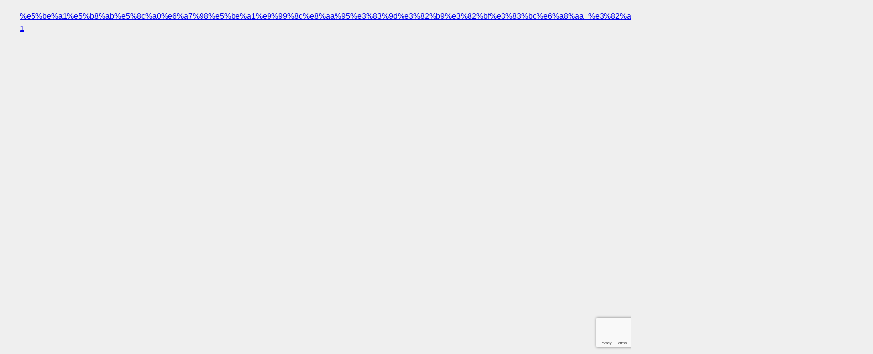

--- FILE ---
content_type: text/html; charset=utf-8
request_url: https://www.google.com/recaptcha/api2/anchor?ar=1&k=6Ldk4HcaAAAAADNkOynFcvIw-B5yc7qTOitRT6iH&co=aHR0cHM6Ly9ndWdhbnNzLmNvbTo0NDM.&hl=en&v=PoyoqOPhxBO7pBk68S4YbpHZ&size=invisible&anchor-ms=20000&execute-ms=30000&cb=d5apbnqxzacq
body_size: 48467
content:
<!DOCTYPE HTML><html dir="ltr" lang="en"><head><meta http-equiv="Content-Type" content="text/html; charset=UTF-8">
<meta http-equiv="X-UA-Compatible" content="IE=edge">
<title>reCAPTCHA</title>
<style type="text/css">
/* cyrillic-ext */
@font-face {
  font-family: 'Roboto';
  font-style: normal;
  font-weight: 400;
  font-stretch: 100%;
  src: url(//fonts.gstatic.com/s/roboto/v48/KFO7CnqEu92Fr1ME7kSn66aGLdTylUAMa3GUBHMdazTgWw.woff2) format('woff2');
  unicode-range: U+0460-052F, U+1C80-1C8A, U+20B4, U+2DE0-2DFF, U+A640-A69F, U+FE2E-FE2F;
}
/* cyrillic */
@font-face {
  font-family: 'Roboto';
  font-style: normal;
  font-weight: 400;
  font-stretch: 100%;
  src: url(//fonts.gstatic.com/s/roboto/v48/KFO7CnqEu92Fr1ME7kSn66aGLdTylUAMa3iUBHMdazTgWw.woff2) format('woff2');
  unicode-range: U+0301, U+0400-045F, U+0490-0491, U+04B0-04B1, U+2116;
}
/* greek-ext */
@font-face {
  font-family: 'Roboto';
  font-style: normal;
  font-weight: 400;
  font-stretch: 100%;
  src: url(//fonts.gstatic.com/s/roboto/v48/KFO7CnqEu92Fr1ME7kSn66aGLdTylUAMa3CUBHMdazTgWw.woff2) format('woff2');
  unicode-range: U+1F00-1FFF;
}
/* greek */
@font-face {
  font-family: 'Roboto';
  font-style: normal;
  font-weight: 400;
  font-stretch: 100%;
  src: url(//fonts.gstatic.com/s/roboto/v48/KFO7CnqEu92Fr1ME7kSn66aGLdTylUAMa3-UBHMdazTgWw.woff2) format('woff2');
  unicode-range: U+0370-0377, U+037A-037F, U+0384-038A, U+038C, U+038E-03A1, U+03A3-03FF;
}
/* math */
@font-face {
  font-family: 'Roboto';
  font-style: normal;
  font-weight: 400;
  font-stretch: 100%;
  src: url(//fonts.gstatic.com/s/roboto/v48/KFO7CnqEu92Fr1ME7kSn66aGLdTylUAMawCUBHMdazTgWw.woff2) format('woff2');
  unicode-range: U+0302-0303, U+0305, U+0307-0308, U+0310, U+0312, U+0315, U+031A, U+0326-0327, U+032C, U+032F-0330, U+0332-0333, U+0338, U+033A, U+0346, U+034D, U+0391-03A1, U+03A3-03A9, U+03B1-03C9, U+03D1, U+03D5-03D6, U+03F0-03F1, U+03F4-03F5, U+2016-2017, U+2034-2038, U+203C, U+2040, U+2043, U+2047, U+2050, U+2057, U+205F, U+2070-2071, U+2074-208E, U+2090-209C, U+20D0-20DC, U+20E1, U+20E5-20EF, U+2100-2112, U+2114-2115, U+2117-2121, U+2123-214F, U+2190, U+2192, U+2194-21AE, U+21B0-21E5, U+21F1-21F2, U+21F4-2211, U+2213-2214, U+2216-22FF, U+2308-230B, U+2310, U+2319, U+231C-2321, U+2336-237A, U+237C, U+2395, U+239B-23B7, U+23D0, U+23DC-23E1, U+2474-2475, U+25AF, U+25B3, U+25B7, U+25BD, U+25C1, U+25CA, U+25CC, U+25FB, U+266D-266F, U+27C0-27FF, U+2900-2AFF, U+2B0E-2B11, U+2B30-2B4C, U+2BFE, U+3030, U+FF5B, U+FF5D, U+1D400-1D7FF, U+1EE00-1EEFF;
}
/* symbols */
@font-face {
  font-family: 'Roboto';
  font-style: normal;
  font-weight: 400;
  font-stretch: 100%;
  src: url(//fonts.gstatic.com/s/roboto/v48/KFO7CnqEu92Fr1ME7kSn66aGLdTylUAMaxKUBHMdazTgWw.woff2) format('woff2');
  unicode-range: U+0001-000C, U+000E-001F, U+007F-009F, U+20DD-20E0, U+20E2-20E4, U+2150-218F, U+2190, U+2192, U+2194-2199, U+21AF, U+21E6-21F0, U+21F3, U+2218-2219, U+2299, U+22C4-22C6, U+2300-243F, U+2440-244A, U+2460-24FF, U+25A0-27BF, U+2800-28FF, U+2921-2922, U+2981, U+29BF, U+29EB, U+2B00-2BFF, U+4DC0-4DFF, U+FFF9-FFFB, U+10140-1018E, U+10190-1019C, U+101A0, U+101D0-101FD, U+102E0-102FB, U+10E60-10E7E, U+1D2C0-1D2D3, U+1D2E0-1D37F, U+1F000-1F0FF, U+1F100-1F1AD, U+1F1E6-1F1FF, U+1F30D-1F30F, U+1F315, U+1F31C, U+1F31E, U+1F320-1F32C, U+1F336, U+1F378, U+1F37D, U+1F382, U+1F393-1F39F, U+1F3A7-1F3A8, U+1F3AC-1F3AF, U+1F3C2, U+1F3C4-1F3C6, U+1F3CA-1F3CE, U+1F3D4-1F3E0, U+1F3ED, U+1F3F1-1F3F3, U+1F3F5-1F3F7, U+1F408, U+1F415, U+1F41F, U+1F426, U+1F43F, U+1F441-1F442, U+1F444, U+1F446-1F449, U+1F44C-1F44E, U+1F453, U+1F46A, U+1F47D, U+1F4A3, U+1F4B0, U+1F4B3, U+1F4B9, U+1F4BB, U+1F4BF, U+1F4C8-1F4CB, U+1F4D6, U+1F4DA, U+1F4DF, U+1F4E3-1F4E6, U+1F4EA-1F4ED, U+1F4F7, U+1F4F9-1F4FB, U+1F4FD-1F4FE, U+1F503, U+1F507-1F50B, U+1F50D, U+1F512-1F513, U+1F53E-1F54A, U+1F54F-1F5FA, U+1F610, U+1F650-1F67F, U+1F687, U+1F68D, U+1F691, U+1F694, U+1F698, U+1F6AD, U+1F6B2, U+1F6B9-1F6BA, U+1F6BC, U+1F6C6-1F6CF, U+1F6D3-1F6D7, U+1F6E0-1F6EA, U+1F6F0-1F6F3, U+1F6F7-1F6FC, U+1F700-1F7FF, U+1F800-1F80B, U+1F810-1F847, U+1F850-1F859, U+1F860-1F887, U+1F890-1F8AD, U+1F8B0-1F8BB, U+1F8C0-1F8C1, U+1F900-1F90B, U+1F93B, U+1F946, U+1F984, U+1F996, U+1F9E9, U+1FA00-1FA6F, U+1FA70-1FA7C, U+1FA80-1FA89, U+1FA8F-1FAC6, U+1FACE-1FADC, U+1FADF-1FAE9, U+1FAF0-1FAF8, U+1FB00-1FBFF;
}
/* vietnamese */
@font-face {
  font-family: 'Roboto';
  font-style: normal;
  font-weight: 400;
  font-stretch: 100%;
  src: url(//fonts.gstatic.com/s/roboto/v48/KFO7CnqEu92Fr1ME7kSn66aGLdTylUAMa3OUBHMdazTgWw.woff2) format('woff2');
  unicode-range: U+0102-0103, U+0110-0111, U+0128-0129, U+0168-0169, U+01A0-01A1, U+01AF-01B0, U+0300-0301, U+0303-0304, U+0308-0309, U+0323, U+0329, U+1EA0-1EF9, U+20AB;
}
/* latin-ext */
@font-face {
  font-family: 'Roboto';
  font-style: normal;
  font-weight: 400;
  font-stretch: 100%;
  src: url(//fonts.gstatic.com/s/roboto/v48/KFO7CnqEu92Fr1ME7kSn66aGLdTylUAMa3KUBHMdazTgWw.woff2) format('woff2');
  unicode-range: U+0100-02BA, U+02BD-02C5, U+02C7-02CC, U+02CE-02D7, U+02DD-02FF, U+0304, U+0308, U+0329, U+1D00-1DBF, U+1E00-1E9F, U+1EF2-1EFF, U+2020, U+20A0-20AB, U+20AD-20C0, U+2113, U+2C60-2C7F, U+A720-A7FF;
}
/* latin */
@font-face {
  font-family: 'Roboto';
  font-style: normal;
  font-weight: 400;
  font-stretch: 100%;
  src: url(//fonts.gstatic.com/s/roboto/v48/KFO7CnqEu92Fr1ME7kSn66aGLdTylUAMa3yUBHMdazQ.woff2) format('woff2');
  unicode-range: U+0000-00FF, U+0131, U+0152-0153, U+02BB-02BC, U+02C6, U+02DA, U+02DC, U+0304, U+0308, U+0329, U+2000-206F, U+20AC, U+2122, U+2191, U+2193, U+2212, U+2215, U+FEFF, U+FFFD;
}
/* cyrillic-ext */
@font-face {
  font-family: 'Roboto';
  font-style: normal;
  font-weight: 500;
  font-stretch: 100%;
  src: url(//fonts.gstatic.com/s/roboto/v48/KFO7CnqEu92Fr1ME7kSn66aGLdTylUAMa3GUBHMdazTgWw.woff2) format('woff2');
  unicode-range: U+0460-052F, U+1C80-1C8A, U+20B4, U+2DE0-2DFF, U+A640-A69F, U+FE2E-FE2F;
}
/* cyrillic */
@font-face {
  font-family: 'Roboto';
  font-style: normal;
  font-weight: 500;
  font-stretch: 100%;
  src: url(//fonts.gstatic.com/s/roboto/v48/KFO7CnqEu92Fr1ME7kSn66aGLdTylUAMa3iUBHMdazTgWw.woff2) format('woff2');
  unicode-range: U+0301, U+0400-045F, U+0490-0491, U+04B0-04B1, U+2116;
}
/* greek-ext */
@font-face {
  font-family: 'Roboto';
  font-style: normal;
  font-weight: 500;
  font-stretch: 100%;
  src: url(//fonts.gstatic.com/s/roboto/v48/KFO7CnqEu92Fr1ME7kSn66aGLdTylUAMa3CUBHMdazTgWw.woff2) format('woff2');
  unicode-range: U+1F00-1FFF;
}
/* greek */
@font-face {
  font-family: 'Roboto';
  font-style: normal;
  font-weight: 500;
  font-stretch: 100%;
  src: url(//fonts.gstatic.com/s/roboto/v48/KFO7CnqEu92Fr1ME7kSn66aGLdTylUAMa3-UBHMdazTgWw.woff2) format('woff2');
  unicode-range: U+0370-0377, U+037A-037F, U+0384-038A, U+038C, U+038E-03A1, U+03A3-03FF;
}
/* math */
@font-face {
  font-family: 'Roboto';
  font-style: normal;
  font-weight: 500;
  font-stretch: 100%;
  src: url(//fonts.gstatic.com/s/roboto/v48/KFO7CnqEu92Fr1ME7kSn66aGLdTylUAMawCUBHMdazTgWw.woff2) format('woff2');
  unicode-range: U+0302-0303, U+0305, U+0307-0308, U+0310, U+0312, U+0315, U+031A, U+0326-0327, U+032C, U+032F-0330, U+0332-0333, U+0338, U+033A, U+0346, U+034D, U+0391-03A1, U+03A3-03A9, U+03B1-03C9, U+03D1, U+03D5-03D6, U+03F0-03F1, U+03F4-03F5, U+2016-2017, U+2034-2038, U+203C, U+2040, U+2043, U+2047, U+2050, U+2057, U+205F, U+2070-2071, U+2074-208E, U+2090-209C, U+20D0-20DC, U+20E1, U+20E5-20EF, U+2100-2112, U+2114-2115, U+2117-2121, U+2123-214F, U+2190, U+2192, U+2194-21AE, U+21B0-21E5, U+21F1-21F2, U+21F4-2211, U+2213-2214, U+2216-22FF, U+2308-230B, U+2310, U+2319, U+231C-2321, U+2336-237A, U+237C, U+2395, U+239B-23B7, U+23D0, U+23DC-23E1, U+2474-2475, U+25AF, U+25B3, U+25B7, U+25BD, U+25C1, U+25CA, U+25CC, U+25FB, U+266D-266F, U+27C0-27FF, U+2900-2AFF, U+2B0E-2B11, U+2B30-2B4C, U+2BFE, U+3030, U+FF5B, U+FF5D, U+1D400-1D7FF, U+1EE00-1EEFF;
}
/* symbols */
@font-face {
  font-family: 'Roboto';
  font-style: normal;
  font-weight: 500;
  font-stretch: 100%;
  src: url(//fonts.gstatic.com/s/roboto/v48/KFO7CnqEu92Fr1ME7kSn66aGLdTylUAMaxKUBHMdazTgWw.woff2) format('woff2');
  unicode-range: U+0001-000C, U+000E-001F, U+007F-009F, U+20DD-20E0, U+20E2-20E4, U+2150-218F, U+2190, U+2192, U+2194-2199, U+21AF, U+21E6-21F0, U+21F3, U+2218-2219, U+2299, U+22C4-22C6, U+2300-243F, U+2440-244A, U+2460-24FF, U+25A0-27BF, U+2800-28FF, U+2921-2922, U+2981, U+29BF, U+29EB, U+2B00-2BFF, U+4DC0-4DFF, U+FFF9-FFFB, U+10140-1018E, U+10190-1019C, U+101A0, U+101D0-101FD, U+102E0-102FB, U+10E60-10E7E, U+1D2C0-1D2D3, U+1D2E0-1D37F, U+1F000-1F0FF, U+1F100-1F1AD, U+1F1E6-1F1FF, U+1F30D-1F30F, U+1F315, U+1F31C, U+1F31E, U+1F320-1F32C, U+1F336, U+1F378, U+1F37D, U+1F382, U+1F393-1F39F, U+1F3A7-1F3A8, U+1F3AC-1F3AF, U+1F3C2, U+1F3C4-1F3C6, U+1F3CA-1F3CE, U+1F3D4-1F3E0, U+1F3ED, U+1F3F1-1F3F3, U+1F3F5-1F3F7, U+1F408, U+1F415, U+1F41F, U+1F426, U+1F43F, U+1F441-1F442, U+1F444, U+1F446-1F449, U+1F44C-1F44E, U+1F453, U+1F46A, U+1F47D, U+1F4A3, U+1F4B0, U+1F4B3, U+1F4B9, U+1F4BB, U+1F4BF, U+1F4C8-1F4CB, U+1F4D6, U+1F4DA, U+1F4DF, U+1F4E3-1F4E6, U+1F4EA-1F4ED, U+1F4F7, U+1F4F9-1F4FB, U+1F4FD-1F4FE, U+1F503, U+1F507-1F50B, U+1F50D, U+1F512-1F513, U+1F53E-1F54A, U+1F54F-1F5FA, U+1F610, U+1F650-1F67F, U+1F687, U+1F68D, U+1F691, U+1F694, U+1F698, U+1F6AD, U+1F6B2, U+1F6B9-1F6BA, U+1F6BC, U+1F6C6-1F6CF, U+1F6D3-1F6D7, U+1F6E0-1F6EA, U+1F6F0-1F6F3, U+1F6F7-1F6FC, U+1F700-1F7FF, U+1F800-1F80B, U+1F810-1F847, U+1F850-1F859, U+1F860-1F887, U+1F890-1F8AD, U+1F8B0-1F8BB, U+1F8C0-1F8C1, U+1F900-1F90B, U+1F93B, U+1F946, U+1F984, U+1F996, U+1F9E9, U+1FA00-1FA6F, U+1FA70-1FA7C, U+1FA80-1FA89, U+1FA8F-1FAC6, U+1FACE-1FADC, U+1FADF-1FAE9, U+1FAF0-1FAF8, U+1FB00-1FBFF;
}
/* vietnamese */
@font-face {
  font-family: 'Roboto';
  font-style: normal;
  font-weight: 500;
  font-stretch: 100%;
  src: url(//fonts.gstatic.com/s/roboto/v48/KFO7CnqEu92Fr1ME7kSn66aGLdTylUAMa3OUBHMdazTgWw.woff2) format('woff2');
  unicode-range: U+0102-0103, U+0110-0111, U+0128-0129, U+0168-0169, U+01A0-01A1, U+01AF-01B0, U+0300-0301, U+0303-0304, U+0308-0309, U+0323, U+0329, U+1EA0-1EF9, U+20AB;
}
/* latin-ext */
@font-face {
  font-family: 'Roboto';
  font-style: normal;
  font-weight: 500;
  font-stretch: 100%;
  src: url(//fonts.gstatic.com/s/roboto/v48/KFO7CnqEu92Fr1ME7kSn66aGLdTylUAMa3KUBHMdazTgWw.woff2) format('woff2');
  unicode-range: U+0100-02BA, U+02BD-02C5, U+02C7-02CC, U+02CE-02D7, U+02DD-02FF, U+0304, U+0308, U+0329, U+1D00-1DBF, U+1E00-1E9F, U+1EF2-1EFF, U+2020, U+20A0-20AB, U+20AD-20C0, U+2113, U+2C60-2C7F, U+A720-A7FF;
}
/* latin */
@font-face {
  font-family: 'Roboto';
  font-style: normal;
  font-weight: 500;
  font-stretch: 100%;
  src: url(//fonts.gstatic.com/s/roboto/v48/KFO7CnqEu92Fr1ME7kSn66aGLdTylUAMa3yUBHMdazQ.woff2) format('woff2');
  unicode-range: U+0000-00FF, U+0131, U+0152-0153, U+02BB-02BC, U+02C6, U+02DA, U+02DC, U+0304, U+0308, U+0329, U+2000-206F, U+20AC, U+2122, U+2191, U+2193, U+2212, U+2215, U+FEFF, U+FFFD;
}
/* cyrillic-ext */
@font-face {
  font-family: 'Roboto';
  font-style: normal;
  font-weight: 900;
  font-stretch: 100%;
  src: url(//fonts.gstatic.com/s/roboto/v48/KFO7CnqEu92Fr1ME7kSn66aGLdTylUAMa3GUBHMdazTgWw.woff2) format('woff2');
  unicode-range: U+0460-052F, U+1C80-1C8A, U+20B4, U+2DE0-2DFF, U+A640-A69F, U+FE2E-FE2F;
}
/* cyrillic */
@font-face {
  font-family: 'Roboto';
  font-style: normal;
  font-weight: 900;
  font-stretch: 100%;
  src: url(//fonts.gstatic.com/s/roboto/v48/KFO7CnqEu92Fr1ME7kSn66aGLdTylUAMa3iUBHMdazTgWw.woff2) format('woff2');
  unicode-range: U+0301, U+0400-045F, U+0490-0491, U+04B0-04B1, U+2116;
}
/* greek-ext */
@font-face {
  font-family: 'Roboto';
  font-style: normal;
  font-weight: 900;
  font-stretch: 100%;
  src: url(//fonts.gstatic.com/s/roboto/v48/KFO7CnqEu92Fr1ME7kSn66aGLdTylUAMa3CUBHMdazTgWw.woff2) format('woff2');
  unicode-range: U+1F00-1FFF;
}
/* greek */
@font-face {
  font-family: 'Roboto';
  font-style: normal;
  font-weight: 900;
  font-stretch: 100%;
  src: url(//fonts.gstatic.com/s/roboto/v48/KFO7CnqEu92Fr1ME7kSn66aGLdTylUAMa3-UBHMdazTgWw.woff2) format('woff2');
  unicode-range: U+0370-0377, U+037A-037F, U+0384-038A, U+038C, U+038E-03A1, U+03A3-03FF;
}
/* math */
@font-face {
  font-family: 'Roboto';
  font-style: normal;
  font-weight: 900;
  font-stretch: 100%;
  src: url(//fonts.gstatic.com/s/roboto/v48/KFO7CnqEu92Fr1ME7kSn66aGLdTylUAMawCUBHMdazTgWw.woff2) format('woff2');
  unicode-range: U+0302-0303, U+0305, U+0307-0308, U+0310, U+0312, U+0315, U+031A, U+0326-0327, U+032C, U+032F-0330, U+0332-0333, U+0338, U+033A, U+0346, U+034D, U+0391-03A1, U+03A3-03A9, U+03B1-03C9, U+03D1, U+03D5-03D6, U+03F0-03F1, U+03F4-03F5, U+2016-2017, U+2034-2038, U+203C, U+2040, U+2043, U+2047, U+2050, U+2057, U+205F, U+2070-2071, U+2074-208E, U+2090-209C, U+20D0-20DC, U+20E1, U+20E5-20EF, U+2100-2112, U+2114-2115, U+2117-2121, U+2123-214F, U+2190, U+2192, U+2194-21AE, U+21B0-21E5, U+21F1-21F2, U+21F4-2211, U+2213-2214, U+2216-22FF, U+2308-230B, U+2310, U+2319, U+231C-2321, U+2336-237A, U+237C, U+2395, U+239B-23B7, U+23D0, U+23DC-23E1, U+2474-2475, U+25AF, U+25B3, U+25B7, U+25BD, U+25C1, U+25CA, U+25CC, U+25FB, U+266D-266F, U+27C0-27FF, U+2900-2AFF, U+2B0E-2B11, U+2B30-2B4C, U+2BFE, U+3030, U+FF5B, U+FF5D, U+1D400-1D7FF, U+1EE00-1EEFF;
}
/* symbols */
@font-face {
  font-family: 'Roboto';
  font-style: normal;
  font-weight: 900;
  font-stretch: 100%;
  src: url(//fonts.gstatic.com/s/roboto/v48/KFO7CnqEu92Fr1ME7kSn66aGLdTylUAMaxKUBHMdazTgWw.woff2) format('woff2');
  unicode-range: U+0001-000C, U+000E-001F, U+007F-009F, U+20DD-20E0, U+20E2-20E4, U+2150-218F, U+2190, U+2192, U+2194-2199, U+21AF, U+21E6-21F0, U+21F3, U+2218-2219, U+2299, U+22C4-22C6, U+2300-243F, U+2440-244A, U+2460-24FF, U+25A0-27BF, U+2800-28FF, U+2921-2922, U+2981, U+29BF, U+29EB, U+2B00-2BFF, U+4DC0-4DFF, U+FFF9-FFFB, U+10140-1018E, U+10190-1019C, U+101A0, U+101D0-101FD, U+102E0-102FB, U+10E60-10E7E, U+1D2C0-1D2D3, U+1D2E0-1D37F, U+1F000-1F0FF, U+1F100-1F1AD, U+1F1E6-1F1FF, U+1F30D-1F30F, U+1F315, U+1F31C, U+1F31E, U+1F320-1F32C, U+1F336, U+1F378, U+1F37D, U+1F382, U+1F393-1F39F, U+1F3A7-1F3A8, U+1F3AC-1F3AF, U+1F3C2, U+1F3C4-1F3C6, U+1F3CA-1F3CE, U+1F3D4-1F3E0, U+1F3ED, U+1F3F1-1F3F3, U+1F3F5-1F3F7, U+1F408, U+1F415, U+1F41F, U+1F426, U+1F43F, U+1F441-1F442, U+1F444, U+1F446-1F449, U+1F44C-1F44E, U+1F453, U+1F46A, U+1F47D, U+1F4A3, U+1F4B0, U+1F4B3, U+1F4B9, U+1F4BB, U+1F4BF, U+1F4C8-1F4CB, U+1F4D6, U+1F4DA, U+1F4DF, U+1F4E3-1F4E6, U+1F4EA-1F4ED, U+1F4F7, U+1F4F9-1F4FB, U+1F4FD-1F4FE, U+1F503, U+1F507-1F50B, U+1F50D, U+1F512-1F513, U+1F53E-1F54A, U+1F54F-1F5FA, U+1F610, U+1F650-1F67F, U+1F687, U+1F68D, U+1F691, U+1F694, U+1F698, U+1F6AD, U+1F6B2, U+1F6B9-1F6BA, U+1F6BC, U+1F6C6-1F6CF, U+1F6D3-1F6D7, U+1F6E0-1F6EA, U+1F6F0-1F6F3, U+1F6F7-1F6FC, U+1F700-1F7FF, U+1F800-1F80B, U+1F810-1F847, U+1F850-1F859, U+1F860-1F887, U+1F890-1F8AD, U+1F8B0-1F8BB, U+1F8C0-1F8C1, U+1F900-1F90B, U+1F93B, U+1F946, U+1F984, U+1F996, U+1F9E9, U+1FA00-1FA6F, U+1FA70-1FA7C, U+1FA80-1FA89, U+1FA8F-1FAC6, U+1FACE-1FADC, U+1FADF-1FAE9, U+1FAF0-1FAF8, U+1FB00-1FBFF;
}
/* vietnamese */
@font-face {
  font-family: 'Roboto';
  font-style: normal;
  font-weight: 900;
  font-stretch: 100%;
  src: url(//fonts.gstatic.com/s/roboto/v48/KFO7CnqEu92Fr1ME7kSn66aGLdTylUAMa3OUBHMdazTgWw.woff2) format('woff2');
  unicode-range: U+0102-0103, U+0110-0111, U+0128-0129, U+0168-0169, U+01A0-01A1, U+01AF-01B0, U+0300-0301, U+0303-0304, U+0308-0309, U+0323, U+0329, U+1EA0-1EF9, U+20AB;
}
/* latin-ext */
@font-face {
  font-family: 'Roboto';
  font-style: normal;
  font-weight: 900;
  font-stretch: 100%;
  src: url(//fonts.gstatic.com/s/roboto/v48/KFO7CnqEu92Fr1ME7kSn66aGLdTylUAMa3KUBHMdazTgWw.woff2) format('woff2');
  unicode-range: U+0100-02BA, U+02BD-02C5, U+02C7-02CC, U+02CE-02D7, U+02DD-02FF, U+0304, U+0308, U+0329, U+1D00-1DBF, U+1E00-1E9F, U+1EF2-1EFF, U+2020, U+20A0-20AB, U+20AD-20C0, U+2113, U+2C60-2C7F, U+A720-A7FF;
}
/* latin */
@font-face {
  font-family: 'Roboto';
  font-style: normal;
  font-weight: 900;
  font-stretch: 100%;
  src: url(//fonts.gstatic.com/s/roboto/v48/KFO7CnqEu92Fr1ME7kSn66aGLdTylUAMa3yUBHMdazQ.woff2) format('woff2');
  unicode-range: U+0000-00FF, U+0131, U+0152-0153, U+02BB-02BC, U+02C6, U+02DA, U+02DC, U+0304, U+0308, U+0329, U+2000-206F, U+20AC, U+2122, U+2191, U+2193, U+2212, U+2215, U+FEFF, U+FFFD;
}

</style>
<link rel="stylesheet" type="text/css" href="https://www.gstatic.com/recaptcha/releases/PoyoqOPhxBO7pBk68S4YbpHZ/styles__ltr.css">
<script nonce="UlzbUpJHzURWmk3akHX1Ig" type="text/javascript">window['__recaptcha_api'] = 'https://www.google.com/recaptcha/api2/';</script>
<script type="text/javascript" src="https://www.gstatic.com/recaptcha/releases/PoyoqOPhxBO7pBk68S4YbpHZ/recaptcha__en.js" nonce="UlzbUpJHzURWmk3akHX1Ig">
      
    </script></head>
<body><div id="rc-anchor-alert" class="rc-anchor-alert"></div>
<input type="hidden" id="recaptcha-token" value="[base64]">
<script type="text/javascript" nonce="UlzbUpJHzURWmk3akHX1Ig">
      recaptcha.anchor.Main.init("[\x22ainput\x22,[\x22bgdata\x22,\x22\x22,\[base64]/[base64]/MjU1Ong/[base64]/[base64]/[base64]/[base64]/[base64]/[base64]/[base64]/[base64]/[base64]/[base64]/[base64]/[base64]/[base64]/[base64]/[base64]\\u003d\x22,\[base64]\x22,\x22X8KCNcKPwrofw4V7wq/CnsODw7FLwrjDv8KbwpoXwobDo2nCki8OwqIOwpFXw5HDtjRUSMK/w6nDusOPeEgDY8Kdw6t3w7vCvWU0wobDiMOwwrbCvsKfwp7Cq8K+BsK7wqxnwrI9wq1mw6PCvjgcw6bCvQrDi07DoBtuUcOCwp1Mw54TAcO+wqbDpsKVWgnCvC8VSxzCvMOXIMKnwpbDqxzCl3ExUcK/w7tYw6BKOAkTw4zDiMKsYcOAXMKSwrhpwrnDgGHDksKuARzDpwzCpsOEw6VhHRDDg0NhwrQRw6U5DlzDosORw4h/IlLCjsK/QAvDtlwYwrHCqiLCp2rDngsowofDuQvDrCZHEGhNw4zCjC/Cu8KTaQNNeMOVDWXCt8O/w6XDjTbCncKmYGlPw6JywrNLXSTCjjHDncOpw5Q7w6bCgivDgAh0wq3DgwlJLngwwr0/worDoMOgw4M2w5d6W8OMekcYPQJkUmnCu8KKw5APwoI3w6TDhsOnDMKqb8KeC2XCu2HDi8Offw0OE3xew4puBW7DssKmQ8K/[base64]/Ck1rDhMOXwopgBcKvKFzCtCfDjMOBw5jDmsKLXSfCh8K+Pz3CrlIZRMOAwpfDicKRw5oBA1dbTk3CtsKMw4YCQsOzOkPDtsKrS3jCscO5w4RcVsKJLcKsY8KOGcKBwrRPwoPCuh4LwoNBw6vDkTFuwrzCvlk3wrrDoltQFsOfwrxqw6HDnmzCpl8fwrLCs8O/w77Cl8K4w6RUJnNmUkjCvAhZd8KrfXLDvMKNfydIdcObwqk4DzkwfcOIw57DvyvDvMO1RsO+XMOBMcKNw5xuaRYkSyoFZB5nwp/DrVsjKBlMw6xUw4YFw47Dsi1DQAVON2vClsKrw5xWcygAPMO0wq7DvjLDjMOUFGLDrS1GHQBRwrzCrgAcwpU3QWPCuMO3wpLClg7CjjnDnTENw5HDssKHw5QHw5p6bXrCs8K7w73Dr8OEWcOIDMOLwp5Bw6UmbQrDgcKXwo3ChiQuYXjCvcOmTcKkw4R/wr/[base64]/DpmsWbsK9wrXDiMOnVcKjwpwRw4gKIWjCgMKSEyR/KkPChXHDq8KJw6nCmcO4w77CncOGUsK3wpPDpyLDgQbDrX0fwrfDnMKbbsKQI8KzJWQtwrMHwpo5Mh7DnUZOw6bCoQHCompowrPDkhrDiXZ/w6vDvyAfw549w5jDmjzCimcvw4TCkE58EGliI2XDqwkqIsOSZG3DtsOLbcOqwrBGQsKtwoDChsO1w6vCmjvDmG8CExQaB1wNw4PDpx1rWDzCi29Xwo/CqMOiw7ZaOMOJwqzDn1sBDsKoLjLDlnfChFkKwoLCrMKWBSJxw6/DsR/ClcO/GcK1w7k5wrUtw6ZaAMOjWcO7w5rDgsK5PBVdw47DqsKyw748W8OGw4DCvEfCosOow4k6w7TDisKow7bCg8Ksw4XDtMKkw4pIwo/DlcOyViIjecKOwo/[base64]/DtcKLFMOiRmvCjcO6QcO/w7p+d8K4w5PCjFh0wrEXQDswwo/DhlvDv8O/wpHDl8KJPCF/w5bDh8Otwq/CjkPCuSFAwr1bW8OBR8O2wrHCvcKvwpbCq3/ClcOOf8KaJ8Kgwp3Dsk5sVGtEcMKzdsKrI8KhwovCk8O7w7csw5gqw7PCnQEpwoXCrm7Dr0PCsmvClEd4w5/DrsKCG8Kawq9SRTINwqDCosOMBkLCm0NrwoMww7hXCsKzQnowfcK8HHHDqDFfwoghwqbDisOXX8K3FsO7w7x3w5vDqsKZYMKqTsKIacK8OGIVwoTCvcKgAAfCmW/CusKFHXxZdRI0CwDDhsOTY8Oawp1+QcK/w55qMlDCnB/[base64]/wovCuU07wpnCmEISaMOHZ8KpGMOFwrdFw5HDlsOpHkDDqDzDlQjCsUzCrUzDnEPCoAfCq8KJJ8KNPMK/[base64]/[base64]/DmsKBJ3d9QDvCj3HCtMKJw5nCisKrwqtKBG1Hwo7Do3vCvcKjcV5WwoPCscKew7sUEVsRw6PDiXjCtcKQwpNzX8KaQMKcwpTDsXDDvsOjwoFfwrEdB8Oxw6A8RcKWwp/Ck8Kowo7CrkDDk8K0wrxmwpVTwqlXcsOjw5BUwr3DiRRwKR3DnMKaw6I8PTwew5zCvz/CmsK7woZww73Dqj3DowJjF0jDmVLDpmkpL1vDmS3Cj8OCwr/CjMKSw7pXbcOMYsOJw4nDvSXCvVXCoVfDokPDo3XCm8O7w7wzwoxMwrctWhHDkcOywrPDncO5w77CtmLCnsK4w71RZiMkwrd6w4MRWV7CrsKHw7Z3w7BwPEvCt8K5OcOgblB2w7NebGbDg8Kawp3Du8KcX23ClS/[base64]/[base64]/w6osw5/[base64]/BMK/V14tBMOkw4sIwoJBVRYQDMOaw7kObcKQUsKPS8O2RQXCmsOZw7B2w5DDo8OHw4nDi8O9VgbDt8K4KsOiAMKbB3HDuCTDssOEw7/CksOvw5lAwqbDu8O7w4nCpMO4GFZsDMK5wqNsw43CjV5qY2nDn2YlZsOmw47DmsOIw7IMB8ODEsO8M8OFw7rCpFtsBcO7w5rDkmjDnMOKHXguwqLDqU0ENcOXUWfCnMKWw4MZwqxFwpjDhxlUwrDDkcOuwr7Dkl5owrnDosO0Kkofwo/[base64]/DMKrwrQGwr7DrsO4Z8KrFsOdAFoFw7LDisKadlhIbcKFwqw1wobDkC7DtyDDicKSwpFMVxgRf0I3wo1Aw6Unw69Cw7NSKHoPPG/CtF8zwp9owqxtw7vDi8O0w6nDu3fCusKwDWDDsDbDh8KKwrllwowZUjzCh8OkOwNibFlhDh3DmkFswrXDucOZI8O/esK7RD48w6YrwpPDicOPwrIcMsORwpZQVcKew5Zew6s4JxcXw6/[base64]/wrHDr8OfwoPDtVdmKsOhdSXClsOJw4oPwr/Do8OkY8ObVCHDvFLCvXJJwrvCqsKlw5VjDkIaFsOoMHDCl8OywqXDtmFhZsOAVGbDslBZw6/CtsKxQznDr1B1w43CmAXCtSZ5A1DClDkzBUUrAsKSw7fDvA/DisKMdFwBwrhFw4TCv1ciAcKbAC7DkQc0w6/CuAYEbcOIwo7CtwFOcRfCusKSTgdXfwTCm3tQwqRNw7M0fWhnw6E+KcOdc8KjGjkdDnhSw4zDpsKwTmjDpi49SC7CgFRGRsKEJcKvw5dmcWxmwoohw6vCgBrChsK3wrI+QDnDm8OGcHPCh0cEw75sNBxxDWBxwovDmMOXw5PCisKPw4LDp1/[base64]/TxfDilo3wrwtZsKdYGxSw6l9wqcuwqzCrhPCjRItwr/DpcKRwo1AQMOHw47DgcODwojCpHzDqSEKYDfCp8K7bjkWw6ZCwp1Fwq7CujNaZcKcDH9CQnvDt8OSwqvDk2hNwokdLEM7Hzt6w75zCTAjw7FYw6tIRC1Bw7HDtsK4w7bCi8Kzwqg2DsOIwq7Dh8KqaxvCqVLCpMOXQcKUYcOKw7XDrsKtWR1/QVLClE0zEsO/RMKHaH14f2gVw6lowo7CocKHTjAcOsKdwpfDpsOFCcOWwp3DnsKjBErDlGV8w5MGJ29zw6BSw4XDr8KvIcKCTQ8FQMK1wr9DbXZHe13CksOdw4NMwpPDrCzDsFYra2EjwoBKwr7CscO4w5gyw5bCuTbCn8KkG8Khw6nDvsOKci3DiRrDpMO6wpIoQQ0Bwp4Nwo1zwo/Cr1fCqyQUGcOfejBpw7bChxvCjcK0LcKnOsKqAsKsw7bDlMKbw658TGpfw73Dv8Odw5jDn8K9wrclYsKSX8O6w7J5wrPDgHHCp8KFw4rCgF/Di256MyrCqsK5w7g2w6XDgWzCp8ORdMKpFMKnw6fDrMOow6N7wobDoAXCtsKtwqDCuG/CgsO/[base64]/DohgnWMO0w7hXwrbDo34/w63CqSVcS8OlVcK/CcOQOcKAWmrDjnJaw4vDiWfDiTtpHcKaw6MIwpbDuMOSV8OONnfDjsO1KsOUC8K7w6fDgsO3Mw5RWMObw6zCjXbCrEYsw4JsTMOnwp/Dt8OeRlVYfMOtw6bDtEA/XcKhw73CoF3Dt8OUw71xfGJewr3DlHfDqMONw6Z4w5DDuMK8wrTCkEhBX2/Cn8KSI8KfwpbCtsKBwqY4w4nCiMKGMXLDmMKyeBnCvMKMdyrCtz7Cg8OZIRPCsTzDmMKvw4B5YMOJa8KrFMKDXzTDv8OeScOHFsOJe8K5wr7DrcKNBR5tw4LDjMOdARXDtcOOA8K/fsOzw61Vw5g9ecKjwpDCtsOyQcKoFiHCkBrDpcO9wrpVwqRiw5cow4fCnAXCrEnDmAfDtTbDvMOuCMOkwoXCrMK1wqXDvMOcwq3CjggpdsO/ZVfDmDgbw6DDtltvw7NFLXbDoUjCvmjCgMKeY8OCT8KZRcKlaUdGHFttwpQnE8KYw4XCv1wow4kow4jDlMK0SsKBw4BLw5/CgQjDnBYaDgzDoU7Crz4/w5Y5wrVWezjCosOswonCkMOKw44Mw7TDvcOTw6Rawq4RTsO9L8OMPMKLUcObwrzCiMOJwozDicK9Zmo/[base64]/w6LCvn1+w73DkTkXwq0hw6RGCGfCjMO/JMK/wpMlwrXCl8O/wqfCpHjCnsKsaMK6wrPClsKESMKlw7XChzPCncODG1nDoWYhe8O/wrrCpMKiKTdXw49owpIGNlIaRMOAwrvDo8ObwrLCsE7DlcOaw5BINzjCpMKub8KMwpzChBcSwqLCksKuwoQ3HMOMwoVNacKKOiDCl8O1LR3DmFHCrDTDug7DocOtw6tAwpjDh1JeEB94w57DjU7CkzogPQcwBMOUTsKKfG/Dj8OvZHQZVz/Dl13DsMOTw7k3wrLCjcK9wqknw70ow6PCvAHDtcKgSmXCgnnCmkYKw4XDosK1w4lAY8KMw6DChns8w5XCtMKmw48Tw5HCiH50FMOncSbDmsKLasKIw7o0w5RuBmXDl8KsGxHClWRwwoI4QcOpwoTCoH7Cr8KPwqQJw7XDj0Rpw4MBw7HCpEzDok/CusK2w6nCozLDisKUwonCtMOzwrEbw7fDiAZPUlR1wqhOZcKGW8K8LsOrwrx4XSfCrSDDhSPDq8OWGm/[base64]/DFjChsKJw7zClwpVw4rDvsKwLFtvwr3DrWgFwrLColsqw5TCtcKtbcK0w6RCwoopcsOTHA/DscKub8OofDDDmVtGKUJ3P07DtGNMPGzDhcOtDFg/w7dMwoc9WXIPHMOrw6rCvU3ChcO0RRDCvMKLM38TwolmwpJ1XMKYNMO6wp8zwq7Cm8OAwoEqwohEwrs1MC7Dj33Cp8KuBnBfw4bCggrChMKlwr4ZAMO1w6rChiIYcsKhfGTCjsO/DsOjw7YdwqQqw6dKwp43L8KEHCdIwqh7w6DCr8ONVVcKw6jCllMyB8KSw6DCjsOjw5AXckfCmcK2c8OYGzHDpi/DiAPCncKbFDjDrivCtFHDmMK+wpDCnWUlF0wSWAAndMKeSMKtw7bChEXDgBYhwpvCsjpLY0DDk17Cj8O9wqTClzUYOMOSw60Hw40pwrzCvsKZw7YZGsOwIzEiwoRjw4nCrMKZeCkqECoAw6V8wqIDwp/CimbCt8KwwqIvO8K9wpbChVfDjAbDusKWWxHDuwRtGjHDnMKadSg4fFvDv8OACRRWTcObw5oVAMOYw5bCnQ3DmWlVw6FgG3R8w5VCViDCskLCgnbDqMOAw6rCgSskJEfDskcVw5PDm8K6SXoQOF/DsAknLMKywojCo3fCrQ3CocO5wr7DtRPCql/CvMOKwoDDv8OwacOtwqtsCVNdRTTCrQPDp3gDwpDDrMOic18LOMOfw5bCs0vCinN3wqrDrzVNQcKdAE/CoizClcK8IMOZIz/DtcOhasKuAsKmw57DsSs2HDLDuGIxwrt0wobDrcOUYcK9EMKbIsORw6/[base64]/CiQrDlzMCw7rDhxzDkGpJw6jCsSjDuMO5IMOvfsKXwqnCqDfDosOVPMOueC0Two7DkzPDn8Kiw67ChcKLScOyw5LCvD9fSsKuw5/Dm8OcccKIw4zDsMO2McKow6omw6BpMS43B8KMKMKhwpoowpkQwqc9E2tzez/DlEDCpsO3wrAowrQUwoTCviJEOn/DlgEvM8KRJ3RrVMKLYcKEwrrCg8OSw7rDhHEXbsOJwqjDicORfzHCixMgwqLCpMO5N8KIEU4aw7rDmjsnRghYw7EJwrUTM8OUL8OYBybDvMOTZjrDqcOMBnzDucOrEDh/LjcAUsKRwoMAN1Ryw45cOQLCrXQ/Lg9qeFM0VxPDh8OZwq3ChMOEfsOdCXbCnhXDkcK8U8Kdw7XDqnQodxw7w6HDg8ODckHDn8Kzw4JqXMOBw5EzwqPChS3Cp8ONSgBhNQlhbcK3THYmw4/CkmPDhlXChizCgMKtw5jDoFR9UDI9wqHDimtLwqAiw5kgQsKlTSDCgsOGacOAwr5EXMO5w4zCqMKTcC/Cv8K8wptpw5zCrcKmTx92KsKwwpbDosKcwrc6d3paFStPwpLCsMKhworDl8KxccOAAMOqwpTCnsO7fC1vwoh5w7RAe1ARw5nChCDDjQlqX8OHw6xwIUpzwrDCkcKPOF7Cqm0oW2B2RsKuP8K9wr3DgsK0w6w0BcKRw7fDrsO/w6kpMWhydMKlw6lHYcKAPQ3CkWHDpH8HV8O5wp3DsxQXMG8ewrzCg14KwojCmVU/RyYzMMOTBA9fw5XDtkTCkMKKIMO6woPCuGlqwow/eFELYT/DtMOqw6JwwojDo8O6JW13ZsKteSDCqjPDgcKLSh1LPH7DnMKxLQItZTAPw7kuw5TDlj/DrsOkLcOWXWHCocOqDi/Du8KmABE5w5TDr2LDicKew5fCmcKdw5Uzw4nDp8OfdSPDmU/DjUg9wpFowqHCrmpWw6PCihHCrDN+w5PDiAoRHMOpw7DCtH7DrGJBwrspw7PCusKPw6h2HWZBJ8KcKsKcBcO6wpdjw6XCocKRw54rDQQ/KMK+BhQnGHo4w4XDkGvCvzlFfC0Ow4zCgwtkw77ClFVCw4/[base64]/[base64]/Cm8O2DcOpwq3CrGcRwpfCgsODw4A+CTxrwojDocKfPShQWGbDvMORwonDhxZgbsOswq3DjMO2wr7ClsKELR/DpmjDtsOGJMO8w70+VEEhczXDvF5jwpvDiW9iWMOqwpPCi8O6QzgTwo4+wo/DkwjDjUUgw4w8bsOGdxFdwp/DhADCg0FzTWbDmTxBSMKwHMODwp3Cn2NCwqdSacK9w6jDkcKXAMKxw6zDssO/w7YVw799FMO3w6XDucOfKRc/OMOkasO5YMKhwoJNBipbwqpmw7VrWw45HCXDnH5hN8KlZC8GYh8Aw5pGOcK9w5nCnMOcAAINw59jYMK5MsOywpoPTn/CsUU2dcK1VT/Dm8ORCsOBwqBBJcKMw63DniUCw58aw6Z+RsKVPRLCqsOVAcK/wpHDvMOMwqgWbE3CuGvDmxsowqANw5jDm8O5bx7Du8K2MBbDvMOBSsO7Xz/CjxQ5wotFwqvCuQguE8OOERovw4c+asKawrDDukLCjVnDhC7CnsO/wrbDjMKGaMOccF0aw7thZEBLEsOkJH/CosKCTMKLw6YdBQ3CiDgNbXXDs8KqwrkLZMKdFi96w44HwpgXwp4yw73CknDCmsKIPx8cecOfQsOaUsK2XGB8wozDnnAPw74ZXi3DjMO/wpVjBlJhw5p7wrPCrsKbKsObGhJpX0fCnsOGe8O/c8OrSFs9S0DDh8KzbMOvw7rDknLDn1NOJH/CtBFOa1RhwpLDiznCj0LDnQDCpMOywp3Dq8OqG8OmAsO/wow0ZFNaYMKyw5DCvsKoYMORNwJqNMKMw4Ztw5rDhFpswrjCpcOwwpYmwppEw7nCjXXDhHzDgh/Cj8KzRsOVCBRfwpHCg3/[base64]/CgMOnwrLCnVvDncOEw715ZCgMwoQtw7PDvGptw7nDigVVfibDn8KGLzt2w4dVwqBmw6zCgQ4hwoPDkMK/[base64]/[base64]/[base64]/DhBvCjUfDicKzw47DsjpvQcKlKDzCgjbDtMO7w7zCgxI0WXDClSvDmMKjEMK4w4zDvDnCvlbCoAR3w77Cn8KuEELDlDw2RSvDiMO7eMKmE2vDhRXDjsOCe8KCGMOWw7TDmFoPw6rDhsOqCQsiw43CoAfDuHcOwoxIwrTDoXBzOSfCuTbCnyc/CHrDmSXDik3CkAvDmQgEPzZfI2rCiRkKM248w7FiMMOBHnVbREnDq0VwwphaXcOhKMOle3N4R8OTwoTDqk5PcsKbdMO0a8Orw7cAwr5Nw5zCuyM0woJlwozCoDrCrMOWEX3CqwdBw4nCkMODw4RGw7Rmw6J/LMKiwolnw6/DiUfDtwo8RzlEwrHCq8KKfsOtJsO/[base64]/QVNLw6XDmUvDhRvCpXZQw5zDisO0w77DhxRbw50wCcOqB8O3w7nCrMKwVsOia8ODwpDDpsKRMsO7ccO0AsKxwqfCoMKEwpkvwobDtzoNw7NDwroGw4oOwpLDnDjDkhvDqsOswpHCnkc7w7bDosOiGW98w4/Dm0XCi23Dv2vDsSpgwqwMw7klwqkqDgpyA2BeBMOrCMOzwq8QwofCj0F2JBULw53CuMOQG8ODRGE5wqbDlMKdwoDChcO1w54rw7zDiMOUJsK7w4PCo8Oudy0/w4TCkHTChzzCu3/CnhDCtUXCnHIDekYnwosDwr7DhVFowoXDu8OzwpbDgcO+wrc7wpo1GsO7wrp6NUIFw71lNsODwox9w5syL1Irw4opVQrCsMOlFip6wqzDvgrDnsKSwozDosKTwrDDh8K8PcKlR8OTwpEcK11nNDrDlcK1b8OXX8KFBsKCwpLDhjjCqivCl1B2KHZBG8KSATjDsATDin/ChMKHCcO9BsOLwp4qUnjDnsOyw6nDncKgOMKkwr5Xw4jDgE3ChANHPWl/[base64]/CnnXDnQnCj8K/[base64]/DoWgnGcK/JMK6wr3DnEBUHVjDu8K/J3nCmRApcsOEw4vDhMODZRTCsz7ChsKqasKpI1bDvcOEAsOcwpvDvSpSwpvCi8O/TsKIScOIwqbCswpQWhPDiBjCnxJ7w60cw5nCosKIB8KPY8KvwrBLO0xqwo7CtsK5w6jCosK4wqc8NEdARMKRN8KzwrdoWTZXwrdRw7zDmsO4w7AxwrvDphFAwoHCrV0dw5LDuMOLJX/DksO0wq9Ow7/DpxDChXvDksKAw6diwrvCt2rDicOYw5cPUsOuVVPDm8KMw4dPC8KeNMKEwqVYw7IMKcObwq5LwpsZKxDCj2cbwplGJBnCuRFmHSfCgRjCvEsJwog2w4rDnEdhWsOccsKEMwfClsOowqzCuGhxwrjDlcOxIMO+JcKZWmIUwq/CpsKrGsK4wrc+wqkkwqfCoBbCjnQJcnczVcONw50cLsOlw7bDjsKuw7g6VwsNwqXDnyfCh8K/eHdPK2jCnh7DowEXYX1Qw5PCpm1CUMKHXcOhDh3DkMOhw47DgErDrsKbUhXDj8KYwp85w6k+TxNqehHDr8OdE8OUUXdzTMKgw4d3wpDCpQ7ChURgwrXCoMOvXcOCHULCkzd+wpEBwqvDuMKhD0/Cu3wkDMOHw6rCqcO5bcKswrTClnnDtQJJdMKKcH14XcKUe8K5wroHw50HwpvCn8KBw5LDnnM/w7jCpw95aMOsw7khHcKCYkYPc8Ogw6bDpcOSw47Cp3rClsKdwofDmXrCuFXDjCHCjMOpPhbCuALCryDCrQVLwopewrdEwobDihUfwq7CnXtxw7PCpgzCs3/DhxzDtsKMwp8twqLDgsOUHzTDuynDvUZyHVrCuMOvwrfDusOQJsKaw7sbw4PDnRgHw6/Cu3V7WcKNw4vCrMO/BsOewrIowoLDnMOHZ8KGwr3CjhrCtcO0PVJuCjNzw6zCtzHDl8K+wrJYwprCj8KHwpPCucKzwo8JHiIywrQowrtvJDcSacKABnrCuBV5esOcwo4Xw4dPwonCo1vCuMKeMgLDr8Knwoc7w60qDMKrwr/[base64]/Cr8OcDwbDp8OKXsKNw6LCrU7CrsKpKXJ4wrkMwqzDl8Kqw4IFLcKyNGTDpMK9wpfCoQDDh8KRbsOxwrYCMiU/[base64]/[base64]/Cum/CqnA+JsKMw5QQwqXCqlUtZ2YtF1Ujwp8oG0N0D8KiP3E6Pn/ChsKdJMKPwpLDvMOlw5HDuC8JGcKswobDtT1FP8OUw7IYOXPClwx6aBgWw7PDlcKowrrDtULCqg9bJsOFRnQyw5/[base64]/DlcO2w6HCncKiw4c1wpjCg8OAwocxXUJKUVIQP1XCnjtVQ2AiT3dTw6Uzwp1dUsKYwpsUBz/DocKDHMK/wrQ4w74tw6HCr8KZZDAJAGHDjlY6wpDDkSZcw5bChsOiVsOtOzjDucOVf2/Drmg0ZlHDicKHwqoIZ8OswqUyw6Jow6x0w4PDusKvS8OlwqEbw4wBaMOMAsKow4rDrsOwDkIQw7DCr25rYFEifcKKQGIpwp3DhXDCpylZF8KSZMK3TDvCt0XCiMOfw5HCpcOww4J+IlPCpB52woNBCBEWHMKlZEVdJV3CizVKRlAEEH5+U2UFLR/Dgx8IUMKrw4t8w5HClMONI8O9w7wlw4ZyL3nCi8OEwrR9AkvCkAx1wr3DgcKJDMKSwqhQDsKhwrvDlcOAw5rDrxTCtMKGw75TTg3DpMK1b8K8J8KxeAdvGxxQJRbCp8Obw4HCoBPDjcK9wqUwBcOBwrEbHsKtcsKbA8O1Pg/DqBbDn8OvSSnDvcKzQGgSfMKZBSduSsOwFAHDocKww4kWw6PDlsK2wr4QwrUTwonDgH/DhTvDtcKUYMOxEDvCl8OPOgHDssOsI8KHw4Viw7VaLUYjw4gaYj7CocK0w7bDo31Bw7FoM8OIYMObJ8KFw4wNTAkuw6XDp8KvWsOjw7TCocODUVZQesKsw7bDh8KNw73CvMKOCkrCo8OTw7fCsW/DgzTChCkdVmfDrsKewoBDIsK1w6VwH8OmaMOrw6sTYGPCgQTCvmfDr1vDlcOXLw7DnQ4jw6vDhgzCkcOvXG5jw57ChsOPw4EJwrJvTlAoVwFPc8OMwrofwqozw7zCo3JIw4AKwqh8wp5Kw5DCksKzU8KcHVB/[base64]/DkFUlBW7DmHRPB2FOw5RlNhkOwollTx7Dk8KYEh8KTU00w5nCrR1XIsK7w4wGw7zCnMOwDBRLw7XDlDVRwqc9FH7Ch0hiGMOqw7pOwrXCmMOiVMOQEwDDgVkmwrHCvsKrNUAZw63CsHIvw6TDlkDDtcK+w5oQAcKhwoNdZ8OCaA/[base64]/DoW0bWMODLj8Fw6ZFFjlzDcOZwpfCncKcccKSw7vDvFQywoYJwo7CrhnDncOqwoVMwonDiTbDlSHCi3RUWsK7Kh7CngjDsw3CtcKuw4Rxw6PChsO4DAjDhgBvw6VpVMKCT2jDojwVXi7Du8KKWV54wodvw4lfwrEJwpF2HcO1OcKGw7pAwoJ/DsOyecKfw6xIw7fDgwUCwqAIwojChMKhw5jCjUxtwpXCicK6AcKfw6TCp8O3w4k6SxIwAsOQEsOMKAk+wqcYCMOiwrTDsAwtHAPCn8KtwqF7MsK8f13Dt8OKSEZ6w69qw4bDjVLCqVdOVzHCicKkC8K9wpoEShF/B18vUcK2wqN3Z8OCL8KhfD8Aw57DssKdwrQgPXjCrD/CqsKvFwZ/[base64]/CqVkaw4jDtysnwrUXw5jDvlnDrm1lcBzDuXdTwq/DjE/CpsO6V2LCvlpawrEha1vCjsOrw7Z+w7TCoBQMCwALwqUQX8OfNXrCs8Okw5ILbMKSOMKlw4wcwpJ3wqMEw4bDnMKBTBfCgwPDucOCaMKHwqUzw5vCkMO9w5vDqhXClXDDrxEWKcKWwpo1w5kRw6cYWMOIWMOqwr/DvsO/[base64]/DqBsSw5nCswfCmGcYwrfCmsOfV8OKw5rDtcOzw6kowqdKwoHCvWcow4NMw6pAJsKJwpbDp8K/a8OvwqHDkA/ChcKow4jCjcKxfinCtcOtwp1Hw558wqx6w5M/w6PCsmfCp8Krwp/DmsKdwp/CgsOzw6stw7rDgiPDmi0Dw5fDjnLCisKMFFxjclPCpH/Dul0JC1VZw4LClMKjwoLDssKhDMO6AyYEw7djw4Bsw7/DssOCw7NPEsObS305KcOfw6sxw5cxfFhTw5c4C8OTw7QJw6PCs8Kkw61owp/DqMK/OcKQAsKcGMK9w6nDhsKLw6NicE8LMVxAMsKdw4PDuMKlwpHCp8Oxw45fwrYZEkkAcy/CgSd7wpsyNsOFwqTCqnLDqsKbWC/Cr8KowrrClMKOe8OCw6vDsMOPw5bCt1bDjUAMwpnCncKSwqRgw4Qqw5/DqMKew4B+DsKDFMKnb8KGw6fDny0KQkghw6nCgjtzwq/[base64]/CjnUJccOcwo8VwptaCsOsbcKrbRcow4vClSkKKRUcAcO3w4EdLMKIw6jDoXcfwo3CtMO/w7tHw4JNwrvCqsKcw4bDjMO5IDHCpsKqwq4Zwp9zwq1swp8PYMKRNcOyw6c/w7Q2EynCkWfCj8KBScOfSAwgwpwHf8KNeFzCpC4jW8O+K8KBCsKWR8OYw67Dq8O9w4XCpcKIAsO/SsOkw4zCmVoTwpDDvyrDssK5b2zCnQUnDcKjeMOawqfDuiMER8OzLcOXwooSaMOYDDYVcRrChxgtwpDDjsKgw4pGw5k9On48HxHDgxPDoMKrw4Z7fXp8wp7DnT/Dl19eTwMqc8ORwq8XLzsvW8OGwrLDhMKETcKcw6UnBxo7VcO7w7ArGcOhw5PDgMOPNcOTBQZFwoLDrl3DmcOjGwbCosKdVmwPw4nDlH3CvWrDiX4Lwr9GwoNUw5FTwpLCnCjChC7DkSpXw54+w4YQwpLDsMKFwo3DhcO1KFbDpsOpWDYewrFuwpZ/wq9Rw6sIFF5Vw4nDh8OIw6PCl8K8w4dta3hLwo5cI3TCv8O9wrbCjMK6wr0hw78nA318CSl7U11Tw4ZEwrzCr8KnwqLCniDDhcKww6LDu3pVw5Fww5FBw5DDlwTDhsKLw7/Do8OPw6PCoF8kTcKldcK+w55KcsKqwoTDl8OrGsOfVsK7worCh2A6w6FOwqLDkcK/G8OHLkvCucOewrkew7vDvsOuw7/[base64]/CoWnDli/CuibCi8KPCsOrwogwwpzDtWjDs8KQwotqwrfDqsOaLlZoAsKfEsKhwpkewqUKw5k6aVTDjAfDncO6XgbCksOTYksVw6hsZsKsw48Gw4l5WHQPw5rDuyzDpm3Dh8ObNMOnL17DgzlGUsKfw5rDusOtwrDCiBRpJxnDtG/CicK6w6jDoiXCoCHCnsOfTQbDozHDiE7Dq2PDrGLDo8ObwqkETsOiXXfCjyxxJB3DmMKKw48Ew6s2a8O6w5JwwoDDucKHw64nwq/Cl8KJw6bDpzvCgT9ww73DgD3ColxBdVR+eEYEwpZ7TMO6wrkpwrhpwoTDqQ7Dp2t5ASh6w7PDksOUPhwQwoTDuMOxw6fCpMODfRPCtcKba3TCoDbDl0PDtMOkw5fCowptwrwfSRRaN8OGJC/[base64]/Dq3RLwoTCh8OMSmI2w43CtCzDty4xcMKODUlaP2ZabcO3SG9EY8KGMsOZBx/[base64]/wrgPI8OTw7olCDnCrCMDGnLDvxxQRMKBH8OfGS82w5BewoXDqMO6TsO0w5HDi8ONWcO1LsOXWcKmw6rDlWDDuQAiRAkAwp7CiMK3CMKQw5HChsKiI1AeblJLPMKbdFfDmcKvcG7CgEkyW8Kbwr3DtcOVw7gQSsKnCMK8woQew68dYirCv8Ojw4/[base64]/CpcO7VcK9E8O4PRfDi8Kyw6tXCjHDlmh7wpBSw6rCoyw9w6A0HFNuYx7Cgi4fWMOQEMKIwrVWCcO4wqLDg8OowoEBBSTCnsKJw5rDmcK/[base64]/wpvDh8K7w7okw61TfsKTOHvCrcKTHsOpw47DhCoZwp3DgsKPEzs+YsOtJkgoSMOPTzbDnMOXw7nDuWtCFxQAwoDCqsOWw4p0wonDqgnCqRZawq/Ckxlpw6sObgV2ZlXCnMOsw5rCp8KfwqECJhDDtDx+w4cyU8K1cMOhwonCjwoJeh/CpXzDklURw7gvw43DszgofkACacKCw5xqw7ZUwpQMw6TDtzbCggvCpsKew7zDsB4pNcKYwp3DsAd/[base64]/ClsKJwrDCqH7Dvks9dsOlw4ZnJRzCgsOKOcK4BcKfdxsJcnTCm8OaCjQtbsKPaMOBw4R2b0HDqH4IKzpzwoNWw6wmBMKYf8OQw63Dpy/Cm0NkXnTDhgrDmsK6R8KdQAcRw6g7fXvCtUB9wpsSw5bDrsKrMW7Dq0TDscKETsKyMsOpw7kuZMOWJsKfWk7DoQtcLsOVw47Coi0Nw67DssOUasKtDsKiGjV/woh1wqdZwpUGcHYGJhPCsQfDj8K3LjdGw5TCk8Kyw7PCkj52wpMxw5LCtk/Dszw4w5rCgMOhNsK6IcKjw4M3D8Kdwp8NwqTCjcKoawM4dcOyNsKjw43DiUwZw5Qww6vClG7Dng0xfsKrw7MBwrlxCmLDisK9clzDsFJqSsK7D0bCtXTClUHDuQQRI8K4C8K6w5fCpsK7w57CvcKxRcKBw5/CmULDi1TDrCp5w6Fkw41mw4ttKMKLw4PDtsOoB8KqwovCjCnDqMKKY8OewqjCjsOYw7LCocKYw4l6wpEww59XSATDhg7Dh3hVDMKTeMK/[base64]/CmRfCh0DDvnIJLx7Dp8OvwqJiP8OjNBrCpcK6D1EOwo/DgMKqwoTDrkTCmFl8w49xdcKXasOibWQLwqfCsF7DgMODMD/DmClXwoPDhMKMwrYZDMOGf3bCrcKUdjPCqXlZBMOCLsKdw5HChMKRP8KTEMKVDHlvwrPClcKLw4DDjsKAJy7DjcO2w5RrF8K+w5DDk8KBw7t+BQ3CtMK0AlA/S1fDn8Olw5PClMKYHUYKVMOMGcOXwr8nwoMnUlTDgcOJwrklwr7Clj7DtEXCt8KtYcKwRzdlGMOSwqo/wrLDgh7DnsOrYsO/BRPDgMKAfsKjw4k+fm0QU101dsOvdSHCg8ORR8Kqw5PDvMO5TcOpw6tqwpLDnMKqw7E8wpIBZMOzJgJnw6oSXsOKwrV9wqQdw6vDicKOwpfDjwbChsKdFsKDaUpTTW5LV8OnTcOrw75zw67Dj8OVwqbClcOQwovDh1NwdC0QInJ+YwtMw7DCr8K9UsObdx/DpFXDhMKDw6zDtRDDvMOswqpdL0bDtSlPw5JHDMO4w40+wplfa2TCp8OTI8OxwoBxPgYhw5vDtcOPHy/DgcO8w6PDiAvCu8KAJSJLwpl2wp0HUcOKwq0HbnTCqyNTw4ksVMO8SFTCvDLCkzLCk3JbGcK8FMOJaMONDsOGaMO5w68jPnlQCzrCg8OWQTLDosK8w5/[base64]/Ekk6VQtXw7rCgsKgOi0IwqvCiXFqwpQewoLCrMO7fSDDt8KBwprCqnbDgEZdw4nCn8OAL8K5w4vCu8Osw7xkw4dOI8OPJcK6HcO6w5jClMKDw67Cmk7CmxjCr8OGcMK2w6HCjcKWU8OiwpEcQCPDhTDDhWVfwqzCuBNZwqzDgcOhEcO/dMOnJyHDhkrCkcOkF8OWwqxHw5TCtMKOwqXDpQk9CcO2D3rCr1/CkRrCpi7Dp1cFwpcfB8Kdw7jDgsK4wp5KTnHClWscDVLDg8ORbcK/dWhww5EQTsOEK8ODwovCoMOOCQnDl8KXwonDtwpXwr7CvMOLI8ODVcObATDCssO7VMOddxFdw6Yewq7CrMO7OsOjNcOzw5zCkQ/CngxZwqPDu0XCqQVkw4nCrSQIwqVnRkJAw4tew5gKImfDikrCvsO8w4/[base64]/DszTDlcKOwpDDs1PCssOfADrDj8Klw4g/BCrCrUzCtDDDsjbDvB91w5DCjjhhd2QCdsOoFUc1dXvCo8KcZiUqesKFS8Otwq0GwrV8RsKoTEkYwpHDrsKXYBjDmMKED8KXwrFgwrEdI397w4zDqTDDrDc3w69/w7E2NsOdwrJmThHCp8K3Ynoyw7nDrMOBw4jCk8O2woTDnwjDrQrDowzDvDXDisOpalTDvCgrPMKJwoNsw5TCqB3DpsObHnzCv2fDi8OyVsOdO8KFwo3CuXEMw4MEwqgwCcKKwpR5wpbDnS/[base64]/ClcOdPRzDp8O1wqjDrC1BGFDCi8KqwrFtLMKgwpYhw6QJNMO0NA09D8KewqhrQCM+wrsYMMOlwoUEw5BwUsO9NRzDl8OewrgEw6/DjMKXVcKqwpwVQcKeWATDv1DCsBvCg1xWwpZbRytJaFvCh18ba8OIw4NHw57CnsKBwr3Co3xGHcOZf8K8QHBtVsOdw4Adw7HCojJaw60qwqcfw4XCrhFueh1URsOQwpfDuW3DpsKsw5TCjHLCsjnDuhgFwo/DlWNDwpfDt2YiQcODREh1FsOoXcKKIn/DgcKxS8Obw4nDosKcPUxSwqpWMR1bw5Bgw4nCkMOkw4zDihHDgMK1w5JYUMOve0XCh8OSc3hmwqDClljCp8OrF8KAWVNRJ2TDocODw7jDsVDClRzCiMO6w6cSE8OWwp/Cl2bCiyUVwoJ0EMK4wqTCisKqw5LDvcOSfi7CpsOJPQXDoxFeP8O6wrMwLloHLzY9w7Vnw70QWXk4wq3CpMO6aGrCljkdTcOEMFzDu8K2f8OawoIlQnjDtcOGSFHCucK9M0t/JsKcGsKaAcK5w5XCucOvw7hxYcKXAsOCw4EfF3vDicKcXXfCmRpOwoEew69sFlfCnWVEwp4RQCDDqiLCm8KHw7YCw4hCWsOiUcOIecOVRsOnwpPDtcO7w5PCk3I5w6J9I2d/[base64]/Cgm3CkSE+w6UARB3DgMK6wpvDhiopWxBpwpEYwqZowqk5CjXDoRvDiF0wwoBCw4sZwpNXw5zDolDDtsKMwqXCoMO3ehthw4jDlFPCqMKJwr3CsGXDvEMiCn8Vw5nCqU7DhwVXc8OffMOxwrQ7NMONw4DCncK9JsOcJVV/Ei0DTsK0McKowq53G2vCrMKlwp0WIRoow7hyXxTChkzDvVEzwpbDq8KkETrCuAUuQcOpJsOfw4bDpDo5w4Fpw7XCjRU7EcO/[base64]/CpMOzw6bCrDrDrFsBw7XDoFk4w7hkw6bDgMO5LVPDg8KYw6Zsw4TCpy8aTRzCqW7DtMKmw67CpMK/SsK3w7lgEsO0w6fCj8O+ZgTDkk/CkVJOwpnDsyDCoMOxQCQceknDksO0fsKQRFfCkn/CrsODwqcrwpzDsAXDuHsuw6TDjljDoy/DpsO1DcKZwqzDrQRKIl/DrFEzO8KcfsOuXXYSI1rDr21DUVrCqxtxw75WwqfDsMO0ZcOdwobCnMKZwrbCgXtWD8KqQ3fChSsRw6HCvcKdXmA5ScKnwqUdw4E4LxbDjsKqDcO5SVzCql3DvsKDw7tCDXYDSG1Ww5V8w7ZywoPDocOfw5/[base64]/CnkB0AsKWWMOBWsKJwpYAJkfCgcOkQcKRw7fDvMKfwrVzIUtTw6LCmsKNDMOHwowjTQnDvyTCpcOxRcOWJD0MwqPDicKDw6F6a8KGwplkFcOkw44JCMKHw4VaT8KMOARtw6kZw7bCh8Ktw5/CuMKWWsKEwp/Ck1YGw4jCt3HDosKxeMKwMsOgwqwbFMOiKcKAw7BqbsOow6fDrcKkWhkCw7pzUsORwpxpw4JjwrXDrgHDm17ChMKKw7vCpsKSwojDgAzCiMKNw5HCl8OMZ8O2e1MDOGJNMlTDpAs/wqHCjyTCosOVWCwJe8KJYFfDmULCqjrDj8OlCcOadxTDvMOsbWPDmMODesOWZV/CsVPDpwzDpiJadMKjwolBwrvCk8Ozw7XDn2bCjVF7Nw1SMDBJUsKsLwF/w4/CqcKSJyMXKsOuNGRowpfDosOIwrdswpfDuFLCrH/CgsK3BD7Cl1QbT1h5Kgs5woQPwo/Ct17Dt8K2wqrDuVdSwpPCgndUwq3CsBB8KFnCsz3Dt8Onw4Nxw6LDr8ODwqTCvMKrw5skWAA8fcKHP2dvw4vCosO+aMORIMO/R8KQw63DvnIqFcOjfcOuwrhnw4bDhgbDqBfDisKrw4vCnTBvNcKQMl9xPF/CsMO7wrgEw7nCiMKjBnnDsxY7G8KKw6Qaw45vwqZowqPCp8Kcc3PDgsKlwrjCnnfCk8OjYcOCwqlIw5bCt23DssK7OcKBAH9bE8K6wqvCgElCb8KYa8OHwoVQRMOSBhE/F8OSDMKGw6rDvgUYKHgOw7LDpcKyblzCp8KRw5/DrDzCn0TDlhDCiGFpwp7CvcKFwoTDnSk/V08KwokrbsOWwr1RwoDDqWHCk1DCvH4aCSTCtMK8w6rDnsOuVnPDmXzCgV7CuS/CkMK0YcKjC8Kvwo9MEcOew79wdcOtwqc/c8Oxw4dufXxec3vDq8OGHQXDlALDqG3Dqz7Dv1FfOsKEfVciw7vDp8Kiw6lLwq5eNsOYRD/[base64]/M8ONwpl3BgHCrw/DicOhwptQw7hCFcKLP2nDvVNzY8KxfQZXw5XCtcOtTMKUX1tsw7tuAC/CiMOQZCPDpy9QwpzCgsKPw7YKw7vDgsK/[base64]/DuMKgwq9mK8O6wrbCu8OgUXwCw4FDXxw+wosaEcKkw4VVwrZPwqMvccKmJMKpwr96WAhJDHzCoz1yDknCog\\u003d\\u003d\x22],null,[\x22conf\x22,null,\x226Ldk4HcaAAAAADNkOynFcvIw-B5yc7qTOitRT6iH\x22,0,null,null,null,1,[21,125,63,73,95,87,41,43,42,83,102,105,109,121],[1017145,942],0,null,null,null,null,0,null,0,null,700,1,null,0,\[base64]/76lBhnEnQkZnOKMAhmv8xEZ\x22,0,0,null,null,1,null,0,0,null,null,null,0],\x22https://guganss.com:443\x22,null,[3,1,1],null,null,null,1,3600,[\x22https://www.google.com/intl/en/policies/privacy/\x22,\x22https://www.google.com/intl/en/policies/terms/\x22],\x22RYeDbDAmXSpunK/CuO+9gUn74jOx9DhvyzwluXNECqU\\u003d\x22,1,0,null,1,1769332801808,0,0,[67,174],null,[12,215,142,31,58],\x22RC-c5VzhZLE9GddCw\x22,null,null,null,null,null,\x220dAFcWeA6XE4CGLQo_VBU6_J4CJgQoH2402J4nHactqvOEpB4XX8xiQJ7YxV0WXFiEnji1yHd4syJ8Yis8FIwWJgCz7juVeZHo3A\x22,1769415601746]");
    </script></body></html>